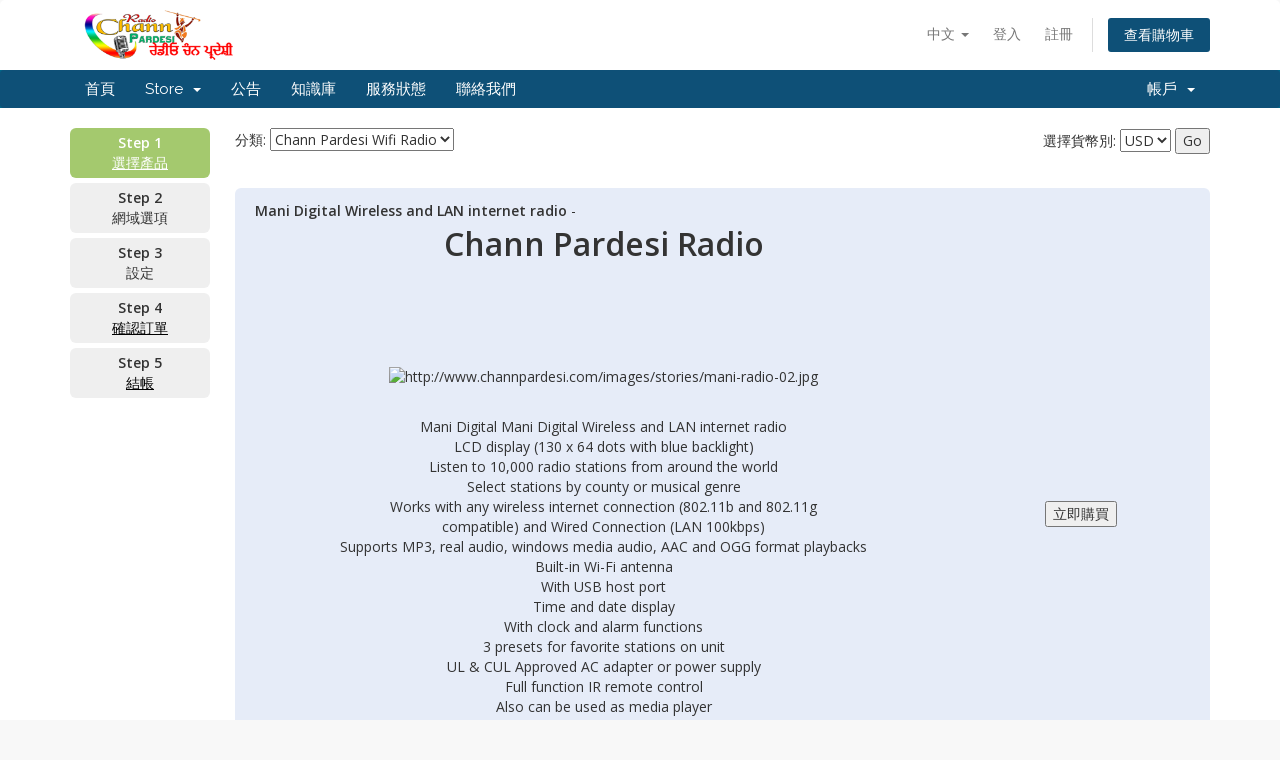

--- FILE ---
content_type: text/html; charset=utf-8
request_url: https://channpardesi.in/cart.php?language=chinese
body_size: 18183
content:
<!DOCTYPE html>
<html lang="en">
<head>
    <meta charset="utf-8" />
    <meta http-equiv="X-UA-Compatible" content="IE=edge">
    <meta name="viewport" content="width=device-width, initial-scale=1">
    <title>購物車 - Chann Pardesi Radio Billing</title>

    <!-- Styling -->
<link href="//fonts.googleapis.com/css?family=Open+Sans:300,400,600|Raleway:400,700" rel="stylesheet">
<link href="/templates/six/css/all.min.css?v=32152d" rel="stylesheet">
<link href="/templates/six/css/custom.css" rel="stylesheet">

<!-- HTML5 Shim and Respond.js IE8 support of HTML5 elements and media queries -->
<!-- WARNING: Respond.js doesn't work if you view the page via file:// -->
<!--[if lt IE 9]>
  <script src="https://oss.maxcdn.com/libs/html5shiv/3.7.0/html5shiv.js"></script>
  <script src="https://oss.maxcdn.com/libs/respond.js/1.4.2/respond.min.js"></script>
<![endif]-->

<script type="text/javascript">
    var csrfToken = '16a9caab53b67e5b7e735289d19820372dfc2861',
        markdownGuide = 'Markdown Guide',
        locale = 'en',
        saved = 'saved',
        saving = 'autosaving',
        whmcsBaseUrl = "";
</script>
<script src="/templates/six/js/scripts.min.js?v=32152d"></script>



    

</head>
<body data-phone-cc-input="1">



<section id="header">
    <div class="container">
        <ul class="top-nav">
                            <li>
                    <a href="#" class="choose-language" data-toggle="popover" id="languageChooser">
                        中文
                        <b class="caret"></b>
                    </a>
                    <div id="languageChooserContent" class="hidden">
                        <ul>
                                                            <li>
                                    <a href="/cart.php?language=arabic">العربية</a>
                                </li>
                                                            <li>
                                    <a href="/cart.php?language=azerbaijani">Azerbaijani</a>
                                </li>
                                                            <li>
                                    <a href="/cart.php?language=catalan">Català</a>
                                </li>
                                                            <li>
                                    <a href="/cart.php?language=chinese">中文</a>
                                </li>
                                                            <li>
                                    <a href="/cart.php?language=croatian">Hrvatski</a>
                                </li>
                                                            <li>
                                    <a href="/cart.php?language=czech">Čeština</a>
                                </li>
                                                            <li>
                                    <a href="/cart.php?language=danish">Dansk</a>
                                </li>
                                                            <li>
                                    <a href="/cart.php?language=dutch">Nederlands</a>
                                </li>
                                                            <li>
                                    <a href="/cart.php?language=english">English</a>
                                </li>
                                                            <li>
                                    <a href="/cart.php?language=estonian">Estonian</a>
                                </li>
                                                            <li>
                                    <a href="/cart.php?language=farsi">Persian</a>
                                </li>
                                                            <li>
                                    <a href="/cart.php?language=french">Français</a>
                                </li>
                                                            <li>
                                    <a href="/cart.php?language=german">Deutsch</a>
                                </li>
                                                            <li>
                                    <a href="/cart.php?language=hebrew">עברית</a>
                                </li>
                                                            <li>
                                    <a href="/cart.php?language=hungarian">Magyar</a>
                                </li>
                                                            <li>
                                    <a href="/cart.php?language=italian">Italiano</a>
                                </li>
                                                            <li>
                                    <a href="/cart.php?language=macedonian">Macedonian</a>
                                </li>
                                                            <li>
                                    <a href="/cart.php?language=norwegian">Norwegian</a>
                                </li>
                                                            <li>
                                    <a href="/cart.php?language=portuguese-br">Português</a>
                                </li>
                                                            <li>
                                    <a href="/cart.php?language=portuguese-pt">Português</a>
                                </li>
                                                            <li>
                                    <a href="/cart.php?language=romanian">Română</a>
                                </li>
                                                            <li>
                                    <a href="/cart.php?language=russian">Русский</a>
                                </li>
                                                            <li>
                                    <a href="/cart.php?language=spanish">Español</a>
                                </li>
                                                            <li>
                                    <a href="/cart.php?language=swedish">Svenska</a>
                                </li>
                                                            <li>
                                    <a href="/cart.php?language=turkish">Türkçe</a>
                                </li>
                                                            <li>
                                    <a href="/cart.php?language=ukranian">Українська</a>
                                </li>
                                                    </ul>
                    </div>
                </li>
                                        <li>
                    <a href="/clientarea.php">登入</a>
                </li>
                                    <li>
                        <a href="/register.php">註冊</a>
                    </li>
                                <li class="primary-action">
                    <a href="/cart.php?a=view" class="btn">
                        查看購物車
                    </a>
                </li>
                                </ul>

                    <a href="/index.php" class="logo"><img src="/assets/img/logo.png" alt="Chann Pardesi Radio Billing"></a>
        
    </div>
</section>

<section id="main-menu">

    <nav id="nav" class="navbar navbar-default navbar-main" role="navigation">
        <div class="container">
            <!-- Brand and toggle get grouped for better mobile display -->
            <div class="navbar-header">
                <button type="button" class="navbar-toggle" data-toggle="collapse" data-target="#primary-nav">
                    <span class="sr-only">Toggle navigation</span>
                    <span class="icon-bar"></span>
                    <span class="icon-bar"></span>
                    <span class="icon-bar"></span>
                </button>
            </div>

            <!-- Collect the nav links, forms, and other content for toggling -->
            <div class="collapse navbar-collapse" id="primary-nav">

                <ul class="nav navbar-nav">

                        <li menuItemName="Home" class="" id="Primary_Navbar-Home">
        <a href="/index.php">
                        首頁
                                </a>
            </li>
    <li menuItemName="Store" class="dropdown" id="Primary_Navbar-Store">
        <a class="dropdown-toggle" data-toggle="dropdown" href="#">
                        Store
                        &nbsp;<b class="caret"></b>        </a>
                    <ul class="dropdown-menu">
                            <li menuItemName="Browse Products Services" id="Primary_Navbar-Store-Browse_Products_Services">
                    <a href="/cart.php">
                                                Browse All
                                            </a>
                </li>
                            <li menuItemName="Shop Divider 1" class="nav-divider" id="Primary_Navbar-Store-Shop_Divider_1">
                    <a href="">
                                                -----
                                            </a>
                </li>
                            <li menuItemName="Chann Pardesi Wifi Radio " id="Primary_Navbar-Store-Chann_Pardesi_Wifi_Radio_">
                    <a href="/cart.php?gid=1">
                                                Chann Pardesi Wifi Radio 
                                            </a>
                </li>
                            <li menuItemName="Advertisement" id="Primary_Navbar-Store-Advertisement">
                    <a href="/cart.php?gid=2">
                                                Advertisement
                                            </a>
                </li>
                            <li menuItemName="Member Group" id="Primary_Navbar-Store-Member_Group">
                    <a href="/cart.php?gid=3">
                                                Member Group
                                            </a>
                </li>
                            <li menuItemName="Donation" id="Primary_Navbar-Store-Donation">
                    <a href="/cart.php?gid=4">
                                                Donation
                                            </a>
                </li>
                        </ul>
            </li>
    <li menuItemName="Announcements" class="" id="Primary_Navbar-Announcements">
        <a href="/index.php?rp=/announcements">
                        公告
                                </a>
            </li>
    <li menuItemName="Knowledgebase" class="" id="Primary_Navbar-Knowledgebase">
        <a href="/index.php?rp=/knowledgebase">
                        知識庫
                                </a>
            </li>
    <li menuItemName="Network Status" class="" id="Primary_Navbar-Network_Status">
        <a href="/serverstatus.php">
                        服務狀態
                                </a>
            </li>
    <li menuItemName="Contact Us" class="" id="Primary_Navbar-Contact_Us">
        <a href="/contact.php">
                        聯絡我們
                                </a>
            </li>


                </ul>

                <ul class="nav navbar-nav navbar-right">

                        <li menuItemName="Account" class="dropdown" id="Secondary_Navbar-Account">
        <a class="dropdown-toggle" data-toggle="dropdown" href="#">
                        帳戶
                        &nbsp;<b class="caret"></b>        </a>
                    <ul class="dropdown-menu">
                            <li menuItemName="Login" id="Secondary_Navbar-Account-Login">
                    <a href="/clientarea.php">
                                                登入
                                            </a>
                </li>
                            <li menuItemName="Register" id="Secondary_Navbar-Account-Register">
                    <a href="/register.php">
                                                註冊
                                            </a>
                </li>
                            <li menuItemName="Divider" class="nav-divider" id="Secondary_Navbar-Account-Divider">
                    <a href="">
                                                -----
                                            </a>
                </li>
                            <li menuItemName="Forgot Password?" id="Secondary_Navbar-Account-Forgot_Password?">
                    <a href="/pwreset.php">
                                                忘記密碼？
                                            </a>
                </li>
                        </ul>
            </li>


                </ul>

            </div><!-- /.navbar-collapse -->
        </div>
    </nav>

</section>




<section id="main-body">
    <div class="container">
        <div class="row">

                <!-- Container for main page display content -->
        <div class="col-xs-12 main-content">
            

<link rel="stylesheet" type="text/css" href="templates/orderforms/verticalsteps/style.css" />

<div id="order-verticalsteps">

<div class="stepsbar">

    <div class="step active"><strong>Step 1</strong><br /><a href="cart.php">選擇產品</a></div>

    <div class="step "><strong>Step 2</strong><br />網域選項</div>

    <div class="step "><strong>Step 3</strong><br />設定</div>

    <div class="step "><strong>Step 4</strong><br /><a href="cart.php?a=view">確認訂單</a></div>

    <div class="step "><strong>Step 5</strong><br /><a href="cart.php?a=checkout">結帳</a></div>

</div>

<div class="maincontent">

<div class="left">

<form method="get" action="/cart.php">
<p>分類: <select name="gid" onchange="submit()">
<option value="1" selected="selected">Chann Pardesi Wifi Radio </option>
<option value="2">Advertisement</option>
<option value="3">Member Group</option>
<option value="4">Donation</option>
</select></p>
</form>

</div>
<div class="right">

<form method="post" action="cart.php?gid=1">
<input type="hidden" name="token" value="16a9caab53b67e5b7e735289d19820372dfc2861" />
<p align="right">選擇貨幣別: <select name="currency" onchange="submit()"><option value="2">CAD</option>
<option value="1" selected>USD</option>
</select> <input type="submit" value="Go" /></p>
</form>

</div>

<br /><br /><br />

<div class="orderbox">

<form method="post" action="/cart.php?a=add&pid=1">
<input type="hidden" name="token" value="16a9caab53b67e5b7e735289d19820372dfc2861" />
<table width="100%"><tr><td width="75%">
<strong>Mani Digital Wireless and LAN internet radio</strong>  - <p align="center"><b><font size="6">Chann Pardesi Radio</font></b></p><br />
<p align="center"> </p><br />
<p align="center"><br />
<img alt="http://www.channpardesi.com/images/stories/mani-radio-02.jpg" src="http://www.channpardesi.com/images/stories/mani-radio-02.jpg" width="329" height="210"></p><br />
<p align="center"><span class="head1">Mani Digital Mani Digital Wireless and LAN internet radio<br />
LCD display (130 x 64 dots with blue backlight)<br />
Listen to 10,000 radio stations from around the world<br />
Select stations by county or musical genre<br />
Works with any wireless internet connection (802.11b and 802.11g<br />
compatible) and Wired Connection (LAN 100kbps)<br />
Supports MP3, real audio, windows media audio, AAC and OGG format playbacks<br />
Built-in Wi-Fi antenna<br />
With USB host port<br />
Time and date display<br />
With clock and alarm functions<br />
3 presets for favorite stations on unit<br />
UL & CUL Approved AC adapter or power supply<br />
Full function IR remote control<br />
Also can be used as media player<br />
No subscription fees<br />
Unit size: (L) 230 x (W) 135 x (H) 135mm<br />
Black Color<br /><br />
$110.00 USD 一次性繳費帳戶<br />
<input type="hidden" name="billingcycle" value="onetime" />
</td><td width="25%" class="textcenter">
<input type="submit" value="立即購買" />
</td></tr></table>
</form>

</div>

<p><img align="left" src="/assets/img/padlock.gif" border="0" alt="Secure Transaction" style="padding-right: 10px;" /> 此訂購表單為了防止詐欺與提供您安全的購物環境，將會記錄您目前的 IP 位置： (<strong>3.149.213.242</strong>) 感謝您的使用！</p>

</div>

<div class="clear"></div>

</div>
<p style="text-align:center;">Powered by <a href="https://www.whmcs.com/" target="_blank">WHMCompleteSolution</a></p>


                </div><!-- /.main-content -->
                            <div class="clearfix"></div>
        </div>
    </div>
</section>

<section id="footer">
    <div class="container">
        <a href="#" class="back-to-top"><i class="fa fa-chevron-up"></i></a>
        <p>Copyright &copy; 2026 Chann Pardesi Radio Billing. All Rights Reserved.</p>
    </div>
</section>

<div class="modal system-modal fade" id="modalAjax" tabindex="-1" role="dialog" aria-hidden="true">
    <div class="modal-dialog">
        <div class="modal-content panel panel-primary">
            <div class="modal-header panel-heading">
                <button type="button" class="close" data-dismiss="modal">
                    <span aria-hidden="true">&times;</span>
                    <span class="sr-only">Close</span>
                </button>
                <h4 class="modal-title">Title</h4>
            </div>
            <div class="modal-body panel-body">
                Loading...
            </div>
            <div class="modal-footer panel-footer">
                <div class="pull-left loader">
                    <i class="fa fa-circle-o-notch fa-spin"></i> Loading...
                </div>
                <button type="button" class="btn btn-default" data-dismiss="modal">
                    Close
                </button>
                <button type="button" class="btn btn-primary modal-submit">
                    Submit
                </button>
            </div>
        </div>
    </div>
</div>



</body>
</html>
